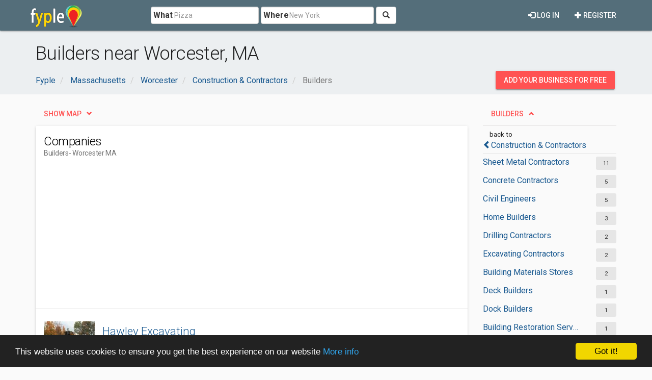

--- FILE ---
content_type: text/html; charset=utf-8
request_url: https://www.google.com/recaptcha/api2/aframe
body_size: 264
content:
<!DOCTYPE HTML><html><head><meta http-equiv="content-type" content="text/html; charset=UTF-8"></head><body><script nonce="ruya_7c4iyV247wmy9f-2w">/** Anti-fraud and anti-abuse applications only. See google.com/recaptcha */ try{var clients={'sodar':'https://pagead2.googlesyndication.com/pagead/sodar?'};window.addEventListener("message",function(a){try{if(a.source===window.parent){var b=JSON.parse(a.data);var c=clients[b['id']];if(c){var d=document.createElement('img');d.src=c+b['params']+'&rc='+(localStorage.getItem("rc::a")?sessionStorage.getItem("rc::b"):"");window.document.body.appendChild(d);sessionStorage.setItem("rc::e",parseInt(sessionStorage.getItem("rc::e")||0)+1);localStorage.setItem("rc::h",'1767165324611');}}}catch(b){}});window.parent.postMessage("_grecaptcha_ready", "*");}catch(b){}</script></body></html>